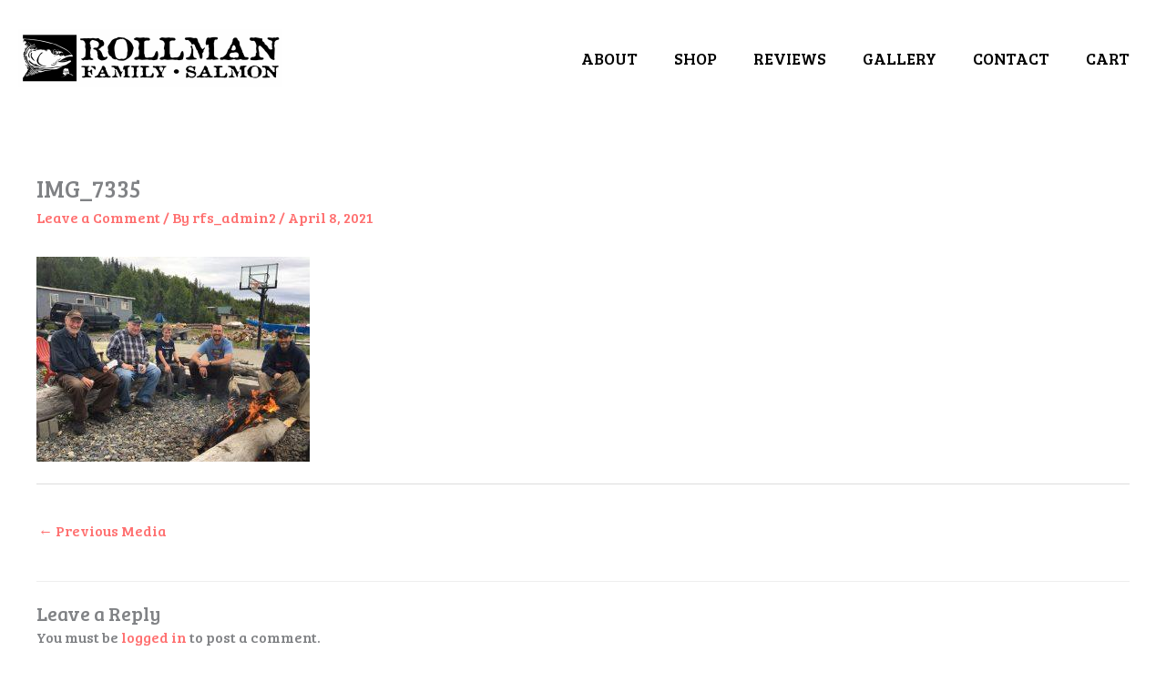

--- FILE ---
content_type: text/css
request_url: https://rollmansalmon.com/wp-content/custom_codes/49-scss-output.css?ver=394
body_size: 3541
content:
/* xs - SMARTPHONE PORTRAIT STYLES */
.main-header-bar {
  border: none !important;
}
.wc-block-components-checkout-step__content .wc-block-components-radio-control-accordion-option:nth-child(3) label {
  display: none;
}
.logged-in.admin-bar .wc-block-components-checkout-step__content .wc-block-components-radio-control-accordion-option:nth-child(3) label {
  display: block !important;
}
.wpcf7-response-output {
  color: white;
}
.fl-module.fl-module-rich-text.fl-node-608361ab60a15 h3 {
  margin: 0;
}
.contact-form label {
  color: white;
}
.contact-form .fl-module-content.fl-node-content {
  margin-top: 0;
  padding-top: 0;
}
.salmon {
  color: #ff7070;
}
.fb-heading h3 {
  margin-bottom: 0;
}
.default-button span.fl-button-text {
  color: #ff7070 !important;
}
.fl-row.fl-row-full-width.fl-row-bg-color.fl-node-609b0b9d89e44 {
  overflow: hidden;
}
.page-id-7 #content {
  min-height: 80vh;
}
.fl-col-group.fl-node-60776fb5686e9 {
  min-height: 140vh;
}
.fl-col-group.fl-node-60776fb5686e9 {
  max-height: 50vh;
}
.woocommerce-grouped-product-list-item__label label {
  font-weight: bold;
  font-size: 18px;
}
tr.pickup-location-select label::before {
  content: "Select ";
}
table.thwepo-extra-options.select-day-container.thwepo_grouped label::before {
  content: "Select ";
}
.wdi_feed_thumbnail_1 .wdi_feed_container {
  border: none !important;
}
.wdi_header_user_text * {
  color: #b7b7b7 !important;
  border-color: #b7b7b7 !important;
}
.default-button a.fl-button {
  border-radius: 4px !important;
  border: 1px solid #ff7070 !important;
  background: none !important;
  color: #ff7070 !important;
}
.fl-row.fl-row-full-width.fl-row-bg-color.fl-node-609b0b9d89e44 > .fl-row-content-wrap {
  padding-top: 25px;
}
.wdi_spinner_wrap {
  border-color: #ff7070 !important;
}
.wdi_photo_wrap_inner {
  border: none !important;
}
.wdi_feed_wrapper.wdi_col_1 .wdi_feed_item:not(:first-child) {
  display: none !important;
}
.wdi_load_more_wrap {
  border: 1px solid #ff7070 !important;
  color: #ff7070 !important;
  margin-top: 2em;
  border-radius: 4px !important;
  padding: 15px 25px !important;
  width: 100% !important;
  height: unset !important;
}
.wdi_load_more_wrap .wdi_load_more_text {
  text-transform: uppercase;
  font-size: 16px;
}
.woocommerce .products ul li, .woocommerce ul.products li {
  margin-bottom: 0 !important;
}
p#delivery_info {
  font-weight: bold;
}
.instagram-feed * {
  background: none !important;
}
.custom-begin {
  font-style: italic;
  font-size: 26px !important;
  display: block;
  font-weight: 100 !important;
}
.woocommerce-product-gallery__trigger {
  display: none !important;
}
p.bulk-order-notice {
  background: #415b84;
  padding: 0.5em 1em;
  border-radius: 4px;
  color: white;
  margin-top: 1em;
}
label.error {
  color: red;
}
.postid-197 h1.product_title.entry-title {
  display: inline;
}
.postid-197 h1.product_title.entry-title:after {
  content: " -- Summer 2025 -- As of July 28th we are pausing ordering for the time being.  We need to be sure we can catch enough to fulfil current orders.  We will likely not be taking any more local orders this season unfortunately.  Thanks for your support of our family business!";
  font-size: 21px;
  color: #415b84;
}
.postid-381 h1.product_title.entry-title:after {
  content: "  --  2025 Fed-Ex Shipping has begun!  --  Order our fresh-caught, flash-frozen, vacuum-sealed wild sockeye portions now!  They'll be shipped right to your door, FedEx Overnight!  Shipping costs are included in the price.  Just choose your box and the day you want it delivered!";
  font-size: 21px;
  color: #415b84;
}
.postid-197 main#main:after {
  content: "";
  text-align: center;
  display: block;
  color: #fa5454;
}
blockquote {
  border: none;
}
.woocommerce-cart th.product-remove {
  display: none;
}
.single-product ul.woocommerce-error li:not(:first-child) {
  display: none !important;
}
.notice-2 {
  display: none !important;
}
.woocommerce-product-gallery__image {
  border-radius: 4px;
}
.single-product dl.hours-days.clearfix {
  border-radius: 4px;
}
form.cart table.thwepo-extra-options abbr.required {
  display: none;
}
.quote-header .fl-slide-content-wrap {
  width: 100% !important;
  text-align: center !important;
  font-weight: 300 !important;
  text-shadow: 0 6px 11px black !important;
}
.quote-header .fl-slide-content-wrap p {
  width: 100% !important;
  text-align: center !important;
  font-weight: 300 !important;
  text-shadow: 0 6px 11px black !important;
}
.quote-header p {
  font-size: 28px;
}
.outofstock td.woocommerce-grouped-product-list-item__quantity a {
  display: none;
}
.wc-block-components-order-summary-item__image img {
  display: none;
}
.woocommerce-cart tr.woocommerce-shipping-totals.shipping {
  display: none;
}
.woocommerce-cart-form__cart-item td.product-thumbnail {
  display: none;
}
#product-381 .woocommerce-grouped-product-list {
  padding-top: 0 !important;
}
section.related.products h2, section.related.products ul {
  display: none;
}
span.please-note {
  color: #fc7f7f;
  width: 100%;
  display: table-caption;
}
section.pick-up-times {
  margin-top: 2em;
  background: #1d2e48;
  border-radius: 4px;
  padding: 1.4em;
  color: white;
}
.pick-up-times h3 {
  color: white;
  margin-bottom: 1em;
  text-align: center;
}
.single-product dl {
  width: 100%;
  overflow: hidden;
  background: #fa5454;
  padding: 0;
  margin: 0;
}
.single-product dt {
  float: left;
  width: 60%;
  /* adjust the width; make sure the total of both is 100% */
  background: #fa5454;
  padding: 1em;
  margin: 0;
  border-bottom: 1px solid #1d2e48;
}
.single-product dd {
  float: left;
  width: 40%;
  /* adjust the width; make sure the total of both is 100% */
  background: #415b84;
  padding: 1em;
  margin: 0;
  border-bottom: 1px solid #1d2e48;
}
.single-product dd.hours-day {
  text-align: center;
}
button.single_add_to_cart_button.button.alt {
  margin: 1.8em auto !important;
  float: unset !important;
  display: block;
  padding: 15px 45px !important;
  border: none;
}
.home ul.products li.product:hover img {
  transform: scale(1.1);
}
#product-197, #product-381, #product-12 {
  margin-top: 2em !important;
}
.pickup-location-select abbr.required {
  display: none;
}
span.preorder {
  margin-left: 1em;
  color: darkgrey;
}
span.unavailable {
  color: darkgrey;
}
.low-opacity {
  opacity: 0.75;
}
.single-product td.woocommerce-grouped-product-list-item__label a {
  font-weight: 600;
  font-size: 18px;
  color: black;
}
.select-day-container h3 {
  display: inline-block;
}
.notice-main {
  margin-left: 1em;
  display: inline-block;
  font-size: 15px;
  color: white;
  background: #f93333d6;
  padding: 0.5em 1em;
  border-radius: 4px;
}
.notice-main-2 {
  margin-left: 5px;
  display: inline-block;
  font-size: 15px;
  color: white;
  background: #f93333d6;
  padding: 0.3em 1em;
}
.notice {
  display: block;
  font-size: 14px;
  color: white;
  background: #f93333d6;
  padding: 0 1em;
  border-radius: 4px;
}
.notice-2 {
  text-align: center;
  display: block;
  font-size: 16px;
  color: white;
  background: #f93333d6;
  padding: 1em;
  border-radius: 4px;
  margin: 0 auto !important;
  width: 68%;
}
.pinfo {
  font-weight: lighter;
  font-size: 14px;
  padding: 0 1em;
  display: block;
  background: #e6e6e6;
  border-radius: 4px;
}
table.woocommerce-grouped-product-list.group_table {
  padding-top: 2em;
  border: none;
}
.thwepo-extra-options {
  border: none;
}
li#menu-item-316 .menu-text {
  color: #000;
  transition: all 0.6s;
}
li#menu-item-316 .menu-text:hover {
  color: #ff7070;
}
.link-list a {
  color: #ff7070 !important;
}
body.post-type-archive-product {
  background: #181e1e;
}
.post-type-archive-product h2.woocommerce-loop-product__title {
  margin: 0 !important;
}
.post-type-archive-product img.attachment-woocommerce_thumbnail.size-woocommerce_thumbnail {
  opacity: 1 !important;
}
.post-type-archive-product div#content {
  margin-top: 4em;
}
.products .astra-shop-summary-wrap a {
  font-size: 16px;
  color: #ff7070;
}
.post-type-archive-product .astra-shop-summary-wrap {
  position: relative;
  background: rgba(255, 255, 255, 0.72);
  padding: 0;
  box-shadow: 0 6px 16px -13px #181e1e;
  margin: 1em;
  transform: translateY(-121px);
}
.astra-shop-summary-wrap .woocommerce-loop-product__title {
  margin-bottom: 0;
}
.home .astra-shop-summary-wrap {
  position: relative;
  background: rgba(255, 255, 255, 0.72);
  padding: 0;
  box-shadow: 0 6px 16px -13px #181e1e;
  margin: 1em;
  transform: translateY(-121px);
}
.post-type-archive-product a.woocommerce-LoopProduct-link.woocommerce-loop-product__link, .home a.woocommerce-LoopProduct-link.woocommerce-loop-product__link {
  margin: 1em;
}
.post-type-archive-product a.woocommerce-LoopProduct-link.woocommerce-loop-product__link::after, .home a.woocommerce-LoopProduct-link.woocommerce-loop-product__link::after {
  content: "";
  display: block;
  position: absolute;
  width: 576px;
  height: 576px;
  background: white;
  opacity: 0.05;
  top: 0;
  left: 0;
  transition: all 0.6s;
}
.post-type-archive-product a.woocommerce-LoopProduct-link.woocommerce-loop-product__link:hover::after, .home a.woocommerce-LoopProduct-link.woocommerce-loop-product__link:hover::after {
  opacity: 0;
}
.footer-section td, .footer-section table {
  border: none !important;
}
.footer-section td span, .footer-section p span {
  font-size: 16px !important;
}
.site-title a {
  color: white !important;
}
.main-header-bar .ast-container {
  max-width: 1600px;
}
header#masthead {
  background: #fff;
  padding: 1em 0;
}
.main-navigation .menu-text {
  font-weight: 500;
}
.img-button .fl-html a {
  min-height: 450px;
  background: #181e1e;
  display: flex;
  align-items: center;
  justify-content: center;
  font-size: 24px;
  z-index: 1;
}
.img-button span {
  transition: all 0.4s;
  color: white;
  z-index: 2;
}
.img-button span:hover {
  color: #ff7070;
}
#shop-button .fl-html::before {
  content: "";
  background-image: url(/wp-content/uploads/2021/04/Friday-Fling-Display-Cooler-zoom.jpg);
  background-size: cover;
  position: absolute;
  opacity: 0.8;
  background-position: center;
  width: 635px;
  height: 450px;
  z-index: 0;
  transition: all 0.6s;
}
#order-button .fl-html::before {
  content: "";
  background-image: url(/wp-content/uploads/2021/04/order.jpg);
  background-size: cover;
  position: absolute;
  opacity: 0.8;
  background-position: center;
  width: 635px;
  height: 450px;
  z-index: 0;
  transition: all 0.6s;
}
#reviews-button .fl-html::before {
  content: "";
  background-image: url(/wp-content/uploads/2021/04/20180720_112504.jpg);
  background-size: cover;
  position: absolute;
  opacity: 0.8;
  background-position: center;
  width: 635px;
  height: 450px;
  z-index: 0;
  transition: all 0.6s;
}
.img-button:hover .fl-html::before {
  opacity: 0.6 !important;
}
.home .headline h1 span.fl-heading-text {
  font-size: 0.7em;
}
.quote-header .fl-slide-content {
  background: none !important;
}
.hours-days h4 {
  background: #1d2e48;
  padding: 1em;
  color: white;
  text-align: center;
  font-size: 18px;
}
.hours-days dt, .hours-days dd {
  min-height: 80px;
  display: flex;
  align-items: center;
}
.date-row {
  display: flex;
}
.woocommerce-grouped-product-list-item td {
  padding: 1em 0.5em 1em 0 !important;
}
td.grouped-product-image {
  background-size: cover;
  background-position: center;
  border-radius: 4px;
}
.woocommerce-grouped-product-list-item {
  display: flex;
  flex-direction: column;
}
td.grouped-product-image {
  width: 100%;
  min-height: 160px;
}
.woocommerce-js .quantity .qty {
  margin-left: 0 !important;
}
.orig-grouped-product-info td:first-child {
  width: unset !important;
}
td.woocommerce-grouped-product-list-item__label p {
  margin: 0;
  font-size: 13px;
}
.woocommerce-grouped-product-list-item {
  justify-content: space-between;
  border-bottom: 1px solid var(--ast-border-color);
}
.woocommerce-grouped-product-list-item td {
  border-bottom: none !important;
}
.postid-197 td.woocommerce-grouped-product-list-item__label {
  flex: auto;
}
.woocommerce-grouped-product-list-item td.woocommerce-grouped-product-list-item__quantity {
  padding-top: 1em !important;
}
/* sm - SMARTPHONE LANDSCAPE STYLES */
@media (min-width: 480px) {
  .home .headline h1 span.fl-heading-text {
    font-size: 42px;
  }
  .wdi_photo_wrap_inner {
    border: none !important;
    max-width: 300px;
  }
  .woocommerce-grouped-product-list-item {
    flex-direction: row;
  }
  td.grouped-product-image {
    min-width: 160px !important;
    min-height: unset;
    max-width: 230px;
  }
  td.woocommerce-grouped-product-list-item__quantity {
    padding: 0.5em !important;
  }
}
/* md - TABLET PORTRAIT STYLES */
@media (min-width: 768px) {
  .page-id-7 .size-woocommerce_thumbnail {
    min-width: 140px;
  }
  .wdi_feed_wrapper.wdi_col_3 {
    max-width: 84%;
  }
  .home .collectionColumn {
    overflow: hidden;
    max-height: 130vh;
  }
  .wdi_photo_wrap_inner {
    border: none !important;
    max-width: 180px;
  }
  .home .headline h1 span.fl-heading-text {
    font-size: 75px;
  }
  .single-product dt, .single-product dd {
    width: 50%;
  }
  .post-type-archive-product .astra-shop-summary-wrap, .home .astra-shop-summary-wrap {
    transform: translateY(-150px);
    padding: 1em !important;
  }
  .products .astra-shop-summary-wrap a {
    font-size: 21px;
    color: #ff7070;
  }
  .astra-shop-summary-wrap .woocommerce-loop-product__title {
    margin-bottom: 0.5em;
  }
  .fl-row.fl-row-full-width.fl-row-bg-color.fl-node-609b0b9d89e44 > .fl-row-content-wrap {
    padding-top: 40px;
  }
  .fl-row.fl-row-full-width.fl-row-bg-color.fl-node-609b0b9d89e44 {
    margin-bottom: -75px;
  }
}
/* xl - DESKTOP STYLES */
@media (min-width: 1200px) {
  .parallax-about {
    background-image: url(/wp-content/uploads/2021/04/Rollman-Family-scaled-e1617659926902.jpg);
    min-height: 80vh;
    background-attachment: fixed;
    background-position: top;
    background-repeat: no-repeat;
  }
  .video-gallery h4.uabb-video__caption {
    color: white;
    margin: 1em 0 1em 0;
    text-shadow: 0 3px 8px black !important;
  }
  .post-type-archive-product .astra-shop-summary-wrap, .home .astra-shop-summary-wrap {
    transform: translateY(-225px);
    padding: 1em !important;
  }
  .about-content {
    position: absolute;
    width: 40vw;
    right: 0;
    transform: translate(-92px, 400px);
    background: #ffffff;
    color: #181e1e !important;
    padding: 1em 0;
    box-shadow: 0 6px 16px -13px black;
  }
  .main-header-bar {
    border: none !important;
  }
  #shop-button .fl-html::before {
    content: "";
    background-image: url(/wp-content/uploads/2021/04/Friday-Fling-Display-Cooler-zoom.jpg);
    background-size: cover;
    position: absolute;
    opacity: 0.8;
    background-position: center;
    width: 635px;
    height: 450px;
    z-index: 0;
    transition: all 0.6s;
  }
  #order-button .fl-html::before {
    content: "";
    background-image: url(/wp-content/uploads/2021/04/order.jpg);
    background-size: cover;
    position: absolute;
    opacity: 0.8;
    background-position: center;
    width: 635px;
    height: 450px;
    z-index: 0;
    transition: all 0.6s;
  }
  #reviews-button .fl-html::before {
    content: "";
    background-image: url(/wp-content/uploads/2021/04/20180720_112504.jpg);
    background-size: cover;
    position: absolute;
    opacity: 0.8;
    background-position: center;
    width: 635px;
    height: 450px;
    z-index: 0;
    transition: all 0.6s;
  }
  .menu-link span.menu-text {
    color: black;
  }
}
/*# sourceMappingURL=data:application/json,%7B%22version%22%3A3%2C%22sourceRoot%22%3A%22%2F%22%2C%22sources%22%3A%5B%22(stdin)%22%2C%22wp-content%2Fcustom_codes%2F49-scss-mobile-p.scss%22%2C%22wp-content%2Fcustom_codes%2F49-scss-mobile-l.scss%22%2C%22wp-content%2Fcustom_codes%2F49-scss-tablet-p.scss%22%2C%22wp-content%2Fcustom_codes%2F49-scss-desktop.scss%22%5D%2C%22names%22%3A%5B%5D%2C%22mappings%22%3A%22AAAA%3BACAA%3BAAAA%3BAAAA%3BAAIA%3BAAAA%3BAAAA%3BAAIA%3BAAAA%3BAAAA%3BAAIA%3BAAAA%3BAAAA%3BAAIA%3BAAAA%3BAAAA%3BAAIA%3BAAAA%3BAAAA%3BAAIA%3BAAAA%3BAAAA%3BAAAA%3BAAKA%3BAAAA%3BAAAA%3BAAIA%3BAAAA%3BAAAA%3BAAIA%3BAAAA%3BAAAA%3BAAIA%3BAAAA%3BAAAA%3BAAIA%3BAAAA%3BAAAA%3BAAIA%3BAAAA%3BAAAA%3BAAIA%3BAAAA%3BAAAA%3BAAKA%3BAAAA%3BAAAA%3BAAAA%3BAAKA%3BAAAA%3BAAAA%3BAAIA%3BAAAA%3BAAAA%3BAAIA%3BAAAA%3BAAAA%3BAAIA%3BAAAA%3BAAAA%3BAAAA%3BAAKA%3BAAAA%3BAAAA%3BAAAA%3BAAAA%3BAAAA%3BAAOA%3BAAAA%3BAAAA%3BAAIA%3BAAAA%3BAAAA%3BAAIA%3BAAAA%3BAAAA%3BAAKA%3BAAAA%3BAAAA%3BAAIA%3BAAAA%3BAAAA%3BAAAA%3BAAAA%3BAAAA%3BAAAA%3BAAAA%3BAAAA%3BAAUA%3BAAAA%3BAAAA%3BAAAA%3BAAKA%3BAAAA%3BAAAA%3BAAIA%3BAAAA%3BAAAA%3BAAIA%3BAAAA%3BAAAA%3BAAIA%3BAAAA%3BAAAA%3BAAAA%3BAAAA%3BAAAA%3BAAOA%3BAAAA%3BAAAA%3BAAIA%3BAAAA%3BAAAA%3BAAAA%3BAAAA%3BAAAA%3BAAAA%3BAAQA%3BAAAA%3BAAAA%3BAAIA%3BAAAA%3BAAAA%3BAAIA%3BAAAA%3BAAAA%3BAAAA%3BAAAA%3BAAMA%3BAAAA%3BAAAA%3BAAAA%3BAAAA%3BAAMA%3BAAAA%3BAAAA%3BAAAA%3BAAAA%3BAAAA%3BAAOA%3BAAAA%3BAAAA%3BAAIA%3BAAAA%3BAAAA%3BAAIA%3BAAAA%3BAAAA%3BAAIA%3BAAAA%3BAAAA%3BAAIA%3BAAAA%3BAAAA%3BAAIA%3BAAAA%3BAAAA%3BAAIA%3BAAAA%3BAAAA%3BAAIA%3BAAAA%3BAAAA%3BAAAA%3BAAAA%3BAAAA%3BAAOA%3BAAAA%3BAAAA%3BAAAA%3BAAAA%3BAAAA%3BAAOA%3BAAAA%3BAAAA%3BAAIA%3BAAAA%3BAAAA%3BAAIA%3BAAAA%3BAAAA%3BAAIA%3BAAAA%3BAAAA%3BAAIA%3BAAAA%3BAAAA%3BAAIA%3BAAAA%3BAAAA%3BAAIA%3BAAAA%3BAAAA%3BAAKA%3BAAAA%3BAAAA%3BAAAA%3BAAAA%3BAAMA%3BAAAA%3BAAAA%3BAAAA%3BAAAA%3BAAAA%3BAAAA%3BAAQA%3BAAAA%3BAAAA%3BAAAA%3BAAAA%3BAAMA%3BAAAA%3BAAAA%3BAAAA%3BAAAA%3BAAAA%3BAAAA%3BAAOA%3BAAAA%3BAAAA%3BAAAA%3BAAAA%3BAAAA%3BAAAA%3BAAAA%3BAAAA%3BAASA%3BAAAA%3BAAAA%3BAAAA%3BAAAA%3BAAAA%3BAAAA%3BAAAA%3BAAAA%3BAAUA%3BAAAA%3BAAAA%3BAAIA%3BAAAA%3BAAAA%3BAAAA%3BAAAA%3BAAAA%3BAAAA%3BAAQA%3BAAAA%3BAAAA%3BAAIA%3BAAAA%3BAAAA%3BAAIA%3BAAAA%3BAAAA%3BAAIA%3BAAAA%3BAAAA%3BAAAA%3BAAKA%3BAAAA%3BAAAA%3BAAIA%3BAAAA%3BAAAA%3BAAIA%3BAAAA%3BAAAA%3BAAAA%3BAAAA%3BAAMA%3BAAAA%3BAAAA%3BAAIA%3BAAAA%3BAAAA%3BAAAA%3BAAAA%3BAAAA%3BAAAA%3BAAAA%3BAAAA%3BAAUA%3BAAAA%3BAAAA%3BAAAA%3BAAAA%3BAAAA%3BAAAA%3BAAAA%3BAASA%3BAAAA%3BAAAA%3BAAAA%3BAAAA%3BAAAA%3BAAAA%3BAAAA%3BAASA%3BAAAA%3BAAAA%3BAAAA%3BAAAA%3BAAAA%3BAAAA%3BAAAA%3BAAAA%3BAAAA%3BAAAA%3BAAYA%3BAAAA%3BAAAA%3BAAAA%3BAAAA%3BAAAA%3BAAAA%3BAAAA%3BAASA%3BAAAA%3BAAAA%3BAAAA%3BAAKA%3BAAAA%3BAAAA%3BAAIA%3BAAAA%3BAAAA%3BAAAA%3BAAKA%3BAAAA%3BAAAA%3BAAIA%3BAAAA%3BAAAA%3BAAIA%3BAAAA%3BAAAA%3BAAIA%3BAAAA%3BAAAA%3BAAIA%3BAAAA%3BAAAA%3BAAIA%3BAAAA%3BAAAA%3BAAIA%3BAAAA%3BAAAA%3BAAAA%3BAAMA%3BAAAA%3BAAAA%3BAAAA%3BAAAA%3BAAAA%3BAAAA%3BAAAA%3BAASA%3BAAAA%3BAAAA%3BAAIA%3BAAAA%3BAAAA%3BAAAA%3BAAAA%3BAAAA%3BAAAA%3BAAAA%3BAASA%3BAAAA%3BAAAA%3BAAKA%3BAAAA%3BAAAA%3BAAAA%3BAAAA%3BAAAA%3BAAAA%3BAAAA%3BAAAA%3BAAAA%3BAAAA%3BAAAA%3BAAcA%3BAAAA%3BAAAA%3BAAKA%3BAAAA%3BAAAA%3BAAIA%3BAAAA%3BAAAA%3BAAIA%3BAAAA%3BAAAA%3BAAGA%3BAAAA%3BAAAA%3BAAIA%3BAAAA%3BAAAA%3BAAAA%3BAAMA%3BAAAA%3BAAAA%3BAAIA%3BAAAA%3BAAAA%3BAAAA%3BAAAA%3BAAAA%3BAAAA%3BAAAA%3BAAAA%3BAAUA%3BAAAA%3BAAAA%3BAAAA%3BAAAA%3BAAMA%3BAAAA%3BAAAA%3BAAIA%3BAAAA%3BAAAA%3BAAAA%3BAAAA%3BAAAA%3BAAAA%3BAAAA%3BAAAA%3BAAAA%3BAAAA%3BAAAA%3BAAaA%3BAAAA%3BAAAA%3BAAAA%3BAAAA%3BAAAA%3BAAAA%3BAAAA%3BAAAA%3BAAAA%3BAAAA%3BAAAA%3BAAaA%3BAAAA%3BAAAA%3BAAAA%3BAAAA%3BAAAA%3BAAAA%3BAAAA%3BAAAA%3BAAAA%3BAAAA%3BAAAA%3BAAaA%3BAAAA%3BAAAA%3BAAIA%3BAAAA%3BAAAA%3BAAIA%3BAAAA%3BAAAA%3BAAIA%3BAAAA%3BAAAA%3BAAAA%3BAAAA%3BAAAA%3BAAAA%3BAAQA%3BAAAA%3BAAAA%3BAAAA%3BAAAA%3BAAMA%3BAAAA%3BAAAA%3BAAIA%3BAAAA%3BAAAA%3BAAIA%3BAAAA%3BAAAA%3BAAAA%3BAAAA%3BAAMA%3BAAAA%3BAAAA%3BAAAA%3BAAKA%3BAAAA%3BAAAA%3BAAAA%3BAASA%3BAAAA%3BAAAA%3BAAIA%3BAAAA%3BAAAA%3BAAIA%3BAAAA%3BAAAA%3BAAAA%3BAAKA%3BAAAA%3BAAAA%3BAAAA%3BAAKA%3BAAAA%3BAAAA%3BAAIA%3BAAAA%3BAAAA%3BAAIA%3BAAAA%3BAAAA%3BADpoBA%3BAAIA%3BAEJA%3BAAAA%3BAAAA%3BAAIA%3BAAAA%3BAAAA%3BAAAA%3BAAMA%3BAAAA%3BAAAA%3BAAIA%3BAAAA%3BAAAA%3BAAAA%3BAAAA%3BAAMA%3BAAAA%3BAAAA%3BAAAA%3BAFpBA%3BAASA%3BAGTA%3BAAAA%3BAAAA%3BAAIA%3BAAAA%3BAAAA%3BAAIA%3BAAAA%3BAAAA%3BAAAA%3BAAKA%3BAAAA%3BAAAA%3BAAAA%3BAAMA%3BAAAA%3BAAAA%3BAAIA%3BAAAA%3BAAAA%3BAAIA%3BAAAA%3BAAAA%3BAAAA%3BAAKA%3BAAAA%3BAAAA%3BAAAA%3BAAMA%3BAAAA%3BAAAA%3BAAIA%3BAAAA%3BAAAA%3BAAIA%3BAAAA%3BAAAA%3BAAAA%3BAH9CA%3BAAcA%3BAIdA%3BAAAA%3BAAAA%3BAAAA%3BAAAA%3BAAAA%3BAAAA%3BAASA%3BAAAA%3BAAAA%3BAAAA%3BAAAA%3BAAMA%3BAAAA%3BAAAA%3BAAAA%3BAAKA%3BAAAA%3BAAAA%3BAAAA%3BAAAA%3BAAAA%3BAAAA%3BAAAA%3BAAAA%3BAAAA%3BAAWA%3BAAAA%3BAAAA%3BAAIA%3BAAAA%3BAAAA%3BAAAA%3BAAAA%3BAAAA%3BAAAA%3BAAAA%3BAAAA%3BAAAA%3BAAAA%3BAAAA%3BAAaA%3BAAAA%3BAAAA%3BAAAA%3BAAAA%3BAAAA%3BAAAA%3BAAAA%3BAAAA%3BAAAA%3BAAAA%3BAAAA%3BAAaA%3BAAAA%3BAAAA%3BAAAA%3BAAAA%3BAAAA%3BAAAA%3BAAAA%3BAAAA%3BAAAA%3BAAAA%3BAAAA%3BAAaA%3BAAAA%3BAAAA%3BAAAA%22%7D */

--- FILE ---
content_type: text/css
request_url: https://rollmansalmon.com/wp-content/custom_codes/367-scss-output.css?ver=18
body_size: 184
content:
html, body {
  overflow-x: hidden;
}
@media only screen and (max-width: 600px) {
  .mobile-heading h1 {
    font-size: 3em !important;
  }
  .fl-col {
    max-width: 100vw !important;
  }
  .mobile-row {
    display: flex;
    flex-direction: column;
  }
  ul {
    margin-left: 2em;
  }
  .post-type-archive-product .products {
    align-items: center;
    display: flex;
    flex-direction: column;
    justify-content: space-around;
  }
  ul.products.columns-2 li {
    margin: 0 !important;
    width: 88vw !important;
    margin-bottom: -3em !important;
  }
  .post-type-archive-product div#content {
    margin-top: 0;
  }
  .post-type-archive-product div#primary {
    margin-top: 0;
  }
  .page-id-7 .size-woocommerce_thumbnail {
    min-width: 340px;
  }
}
/*# sourceMappingURL=data:application/json,%7B%22version%22%3A3%2C%22sourceRoot%22%3A%22%2F%22%2C%22sources%22%3A%5B%22wp-content%2Fcustom_codes%2F367-scss-default.scss%22%5D%2C%22names%22%3A%5B%5D%2C%22mappings%22%3A%22AAAA%3BAAAA%3BAAAA%3BAAIA%3BAAEC%3BAAAA%3BAAAA%3BAAIA%3BAAAA%3BAAAA%3BAAIA%3BAAAA%3BAAAA%3BAAAA%3BAAKA%3BAAAA%3BAAAA%3BAAIA%3BAAAA%3BAAAA%3BAAAA%3BAAAA%3BAAAA%3BAAOA%3BAAAA%3BAAAA%3BAAAA%3BAAAA%3BAAMA%3BAAAA%3BAAAA%3BAAIA%3BAAAA%3BAAAA%3BAAIA%3BAAAA%3BAAAA%3BAAAA%22%7D */

--- FILE ---
content_type: text/css
request_url: https://rollmansalmon.com/wp-content/custom_codes/1388-css-output.css?ver=5
body_size: -109
content:
/* xs - SMARTPHONE PORTRAIT STYLES */ 
.quantity {
    display: inline-grid !important;
    grid-template-columns: 2.2rem 2.2rem 2.2rem !important;
}

.woocommerce-js .quantity .qty {
	width: 2.3rem !important;
}

a.ast-qty-placeholder {
    cursor: pointer !important;
}



--- FILE ---
content_type: text/javascript
request_url: https://rollmansalmon.com/wp-content/custom_codes/379-js-head.js?ver=211
body_size: 1698
content:
jQuery(function() {
	if (jQuery('.postid-197')[0] || jQuery('.postid-381')[0]) {
		
		// add notice to overall page title
		//jQuery('.select-day-container h3').append('<span class="notice-main">*Please note dates available when ordering</span>');
		// TODO: jQuery('.product_title.entry-title').append('<span class="notice-main">*Please note availability when ordering</span>');
		//jQuery('.cart.grouped_form').append('<span class="notice-main-2">Be sure your selection(s) are available on your selected date</span>');
		
		// replaces product links
		//jQuery('.woocommerce-grouped-product-list-item__label a').each(function() {
		//	jQuery(this).attr("href", "#");
		//});
		
		searchProducts();
		
	}
	
	if (jQuery('#product-197')[0]) {
		
		jQuery('.grouped_form select').change(function() {
			processLocalAvailability();
		});
	}
	
});

var productData;

function searchProducts() {
	
	jQuery.ajax({
		method: 'GET',
		url: '/wp-json/acf/v3/product?per_page=100',
		crossDomain: true,
		success: function(res) {
			if (res) {
				//console.log('api works');
				//console.log(res);
				productData = res;
				processData();
				if (jQuery('.postid-197')[0]) {
					processLocalAvailability();
				} else {
					processAvailability();
				}
				
			};
		},
		error: function() {
			console.log('error getting product data from API');
		}
	})
}

function processData() {
	console.log(productData);
	jQuery.each(productData, function(i, item) {
		if(item.acf.notice) {
			//jQuery('#product-'+item.id+' .woocommerce-grouped-product-list-item__label').append('<span class="notice">'+item.acf.notice+'</span>');
		}
		if(item.acf.info) {
			jQuery('#product-'+item.id+' .woocommerce-grouped-product-list-item__label').append('<span class="pinfo">'+item.acf.info+'</span>');
		}
	});
	
}

function processAvailability() {
	
	jQuery.each(productData, function(i, item) {
		var startDate;
		var endDate;
		//console.log(cDate);
		if(item.acf.start_date) {
			startDate = moment(item.acf.start_date, 'DD/MM/YYYY');
			//console.log(startDate);
			//console.log(item.id, 'start: '+ item.acf.start_date);
			//jQuery('#product-'+item.id+' .woocommerce-grouped-product-list-item__label').append('<span class="notice">'+item.acf.notice+'</span>');
		}
		if(item.acf.end_date) {
			endDate = moment(item.acf.end_date, 'DD/MM/YYYY');
			//console.log(endDate);
			//console.log(item.id, 'end: '+ item.acf.end_date);
			//jQuery('#product-'+item.id+' .woocommerce-grouped-product-list-item__label').append('<span class="pinfo">'+item.acf.info+'</span>');
		}
		if(item.acf.start_date && item.acf.end_date) {
			//console.log(cDate);
			//console.log(moment(new Date(), 'DD/MM/YYYY').isBetween(startDate, endDate));
			if(!moment(new Date(), 'DD/MM/YYYY').isBetween(startDate, endDate)) {
				//console.log( 'Product-'+item.id, startDate.diff(moment(new Date(), 'DD/MM/YYYY'), 'days') );
				
				//if (startDate.diff(moment(new Date(), 'DD/MM/YYYY'), 'days') <= 53) {
				//	jQuery('#product-'+item.id+' .woocommerce-grouped-product-list-item__label label').append('<span class="preorder">Available for preorder</span>');
				//} else {
					jQuery('#product-'+item.id+' .quantity').replaceWith('<span class="unavailable">Unavailable</span>');
					jQuery('#product-'+item.id).addClass('low-opacity');
					jQuery('.woocommerce-grouped-product-list.group_table tbody').append(jQuery('#product-'+item.id));
				//}
				//console.log(item);
				//jQuery('#product-'+item.id+' input').prop('disabled', true);
				
				//TODO: get date from dropdown - must be in this format:
				// var mytest = moment('July 15 2021', 'MMMM-DD-YYYY');
				
			}
		}
		getProductInfoById(item.id).then(function(productInfo) {
			if (productInfo) {
				//console.log('Featured Image:', productInfo.featuredImage);
				//console.log('Description:', productInfo.description);
				//console.log('Permalink:', productInfo.permalink);
				if(jQuery('.group_table #product-'+item.id+' td.grouped-product-image').length < 1) {
					jQuery('.group_table #product-'+item.id).append('<div class="orig-grouped-product-info"></div>');
					jQuery('.group_table #product-'+item.id+' td').appendTo('.group_table #product-'+item.id+' .orig-grouped-product-info');
					//jQuery('.group_table #product-'+item.id).prepend(`
						<!--<td class="grouped-product-image"><img src="`+productInfo.featuredImage+`"></td>-->
					//		<td class="grouped-product-image" style="background-image: url('`+productInfo.featuredImage+`');">
					//`);
					//jQuery('.group_table #product-'+item.id+' .woocommerce-grouped-product-list-item__label').append(productInfo.description);
				}
				
			}
		});
	});
}

function processLocalAvailability() {
	//console.log('process local availability');
	
	jQuery('.woocommerce-grouped-product-list-item').each(function(i, item) {
		jQuery(item).show();
	});
	
	jQuery.each(productData, function(i, item) {
		// console.log('item: ', item);
		var startDate;
		var endDate;
		var currentYear = new Date().getFullYear();
		//console.log('currentYear: ', currentYear);
		//var selectedDay = 
		//var selectedDay = moment(new Date(jQuery('.select-day-container tr:visible select').val() + ' ' + currentYear)).format('DD/MM/YYYY');
		var selectedDay = moment(new Date(jQuery('.select-day-container tr:visible select').val())).format('DD/MM/YYYY');
		//console.log('selectedDay: ', selectedDay);
		//jQuery('.woocommerce-product-gallery').append('<p style="color:whitesmoke;">'+jQuery('.select-day-container tr:visible select').val()+'</p>');
		
		
		if(item.acf.start_date) {
			startDate = moment(item.acf.start_date, 'DD/MM/YYYY');
		}
		if(item.acf.end_date) {
			endDate = moment(item.acf.end_date, 'DD/MM/YYYY');
		}
		if(item.acf.start_date && item.acf.end_date) {
			
			if(!moment(selectedDay, 'DD/MM/YYYY').isBetween(startDate, endDate, undefined, '[]')) {
				//console.log(selectedDay);
				
				jQuery('#product-'+item.id+' input').val('');
				jQuery('#product-'+item.id).hide();
				//console.log( 'Product-'+item.id, startDate.diff(moment(new Date(), 'DD/MM/YYYY'), 'days') );
				
				//if (startDate.diff(moment(new Date(), 'DD/MM/YYYY'), 'days') <= 53) {
				//	jQuery('#product-'+item.id+' .woocommerce-grouped-product-list-item__label label').append('<span class="preorder">Available for preorder</span>');
				//} else {
					//jQuery('#product-'+item.id+' .quantity').replaceWith('<span class="unavailable">Unavailable</span>');
					//jQuery('#product-'+item.id).addClass('low-opacity');
					//jQuery('.woocommerce-grouped-product-list.group_table tbody').append(jQuery('#product-'+item.id));
				//}
				//console.log(item);
				//jQuery('#product-'+item.id+' input').prop('disabled', true);
				
				//TODO: get date from dropdown - must be in this format:
				// var mytest = moment('July 15 2021', 'MMMM-DD-YYYY');
				
			}
		}
		getProductInfoById(item.id).then(function(productInfo) {
			if (productInfo) {
				//console.log('Featured Image:', productInfo.featuredImage);
				//console.log('Description:', productInfo.description);
				//console.log('Permalink:', productInfo.permalink);
				if(jQuery('.group_table #product-'+item.id+' td.grouped-product-image').length < 1) {
					//jQuery('.group_table #product-'+item.id).append('<div class="orig-grouped-product-info"></div>');
					//jQuery('.group_table #product-'+item.id+' td').appendTo('.group_table #product-'+item.id+' .orig-grouped-product-info');
					//jQuery('.group_table #product-'+item.id).prepend(`
					//	<!--<td class="grouped-product-image"><img src="`+productInfo.featuredImage+`"></td>-->
					//		<td class="grouped-product-image" style="background-image: url('`+productInfo.featuredImage+`');">
					//`);
					//jQuery('.group_table #product-'+item.id+' .woocommerce-grouped-product-list-item__label').append(productInfo.description);
				}
				
			}
		});
	});
}


function getProductInfoById(productId) {
  // and ensure that the REST API is enabled and permalinks are set to pretty permalinks
  //var url = `https://rollmansalmon.com/wp-json/wc/v3/products/${productId}`;
  var url = `https://rollmansalmon.com/wp-json/wc/store/products/${productId}`;

  var consumerKey = '';
  var consumerSecret = '';
	
  console.log('----------get product info');

  return jQuery.ajax({
    url: url,
    method: 'GET',
    beforeSend: function(xhr) {
      xhr.setRequestHeader('Authorization', 'Basic ' + btoa(consumerKey + ':' + consumerSecret));
    }
  }).then(function(response) {
	//console.log('item '+productId+': ', response);
    // Assuming the response is in the expected format and contains the data
    var productInfo = {
      featuredImage: response.images[0].src, // The featured image URL
      description: response.description, // The product description
	  permalink: response.permalink
    };
    return productInfo;
  }).catch(function(error) {
    console.error('Error fetching product info:', error);
    return null;
  });
}














--- FILE ---
content_type: text/javascript
request_url: https://rollmansalmon.com/wp-content/custom_codes/345-js-head.js?ver=111
body_size: 2004
content:
function c$(selector)
{
	const self = 
		{
			element: document.querySelector(selector),
		}
	
	return self;
}

function rmDay(val) {
	return val.substring(val.indexOf(" ") + 1) + ', ' + new Date().getFullYear();
}

function sanitizeSelectFields()
{
	jQuery('#anchorage option').each(function(i) { 
		var aVal = jQuery(jQuery('#anchorage option')[i]).val(); 
		jQuery(jQuery('#anchorage option')[i]).val(rmDay(aVal));
		//console.log(rmDay(aVal));
	});
	jQuery('#palmer option').each(function(i) { 
		var pVal = jQuery(jQuery('#palmer option')[i]).val(); 
		jQuery(jQuery('#palmer option')[i]).val(rmDay(pVal));
	});
	jQuery('#eagle_river option').each(function(i) { 
		var eVal = jQuery(jQuery('#eagle_river option')[i]).val(); 
		jQuery(jQuery('#eagle_river option')[i]).val(rmDay(eVal));
	});
}



jQuery(function() {
	
	const pickupLoc = jQuery('.pickup-location-select select');
	
	jQuery.fn.detachTemp = function() {
        this.data('dt_placeholder',$('<span style="display: none;" />')
            .insertAfter( this ));
        return this.detach();
    }

    jQuery.fn.reattach = function() {
        if(this.data('dt_placeholder')){
            this.insertBefore( this.data('dt_placeholder') );
            this.data('dt_placeholder').remove();
            this.removeData('dt_placeholder');
        }
        else if(window.console && console.error)
        console.error("Unable to reattach this element because its placeholder is not available.");
        return this;
    }
	
	if(jQuery('#product-197')[0] || jQuery('#product-381')[0] || jQuery('#product-12')[0]) {
		jQuery('#product-197').before(jQuery('.product_title'));
		jQuery('#product-381').before(jQuery('.product_title'));
		jQuery('#product-12').before(jQuery('.product_title'));
	}
	
	var anchorage = jQuery('.anchorage-slots');
	var palmer = jQuery('.palmer-slots');
	var eagleRiver = jQuery('.eagle-river-slots');
	var formSubmitted = false;

	anchorage.hide();
	palmer.hide();
	eagleRiver.hide();
	
	//jQuery('#pickup_location').val('Anchorage Mid Town Fred Meyer *');
	//if (jQuery('#product-197')[0]) {
			//jQuery('.woocommerce-grouped-product-list').prepend('<span class="please-note">*Thursday night meet-up time at Mid Town Fred Meyer (N. Lights & Seward Hwy) may vary.  We will contact you by phone/text in the evening to confirm time.</span>');
	//}

	pickupLoc.change(function() {
		console.log('location changed');
		jQuery('.postid-197 .woocommerce-grouped-product-list').show();
		
		if (formSubmitted) {
			location.reload();
		}
		
		var location = pickupLoc.val();
		
		if (location == 'Anchorage Mid Town Fred Meyer') {
			//console.log('Anchorage');
			anchorage.show();
			//jQuery("#anchorage").prop('required',true);
			palmer.hide();
			//jQuery("#palmer").prop('required',false);
			eagleRiver.hide();
			//jQuery("#eagle_river").prop('required',false);
			//jQuery('.woocommerce-grouped-product-list').prepend('<span class="please-note">Thursday night meet-up time at Mid Town Fred Meyer (N. Lights & Seward Hwy) may vary. We will contact you by phone/text Thursday evening to confirm time.</span>');
		}
		if (location == 'Palmer Trunk Rd Park-n-Ride') {
			//console.log('Palmer');
			anchorage.hide();
			//jQuery("#anchorage").prop('required',false);
			palmer.show();
			//jQuery("#palmer").prop('required',true);
			eagleRiver.hide();
			//jQuery("#eagle_river").prop('required',false);
			jQuery('.please-note').remove();
		}
		if (location == 'Eagle River Fred Meyer') {
			//console.log('Eagle River');
			anchorage.hide();
			//jQuery("#anchorage").prop('required',false);
			palmer.hide();
			//jQuery("#palmer").prop('required',false);
			eagleRiver.show();
			//jQuery("#eagle_river").prop('required',true);
			jQuery('.please-note').remove();
		}
	
	});
	
	jQuery('.select-day-container').after(jQuery('.woocommerce-grouped-product-list'));
	
	sanitizeSelectFields();
	
	jQuery('.postid-197 button.single_add_to_cart_button.button.alt').on('click', function() {
		var location = pickupLoc.val();
		if (location == 'Anchorage Mid Town Fred Meyer') {
			//console.log('Anchorage');
			palmer.remove();
			eagleRiver.remove();
		}
		if (location == 'Palmer Trunk Rd Park-n-Ride') {
			//console.log('Palmer');
			anchorage.remove();
			eagleRiver.remove();
		}
		if (location == 'Eagle River Fred Meyer') {
			//console.log('Eagle River');
			anchorage.remove();
			palmer.remove();
		}
		formSubmitted = true;
	});
	
	if ( jQuery('#product-381')[0] || jQuery('#product-12')[0] )
		{
			jQuery('.woocommerce-product-gallery__wrapper').after('<p class="bulk-order-notice">If you are interested in a bulk shipment of our fresh or frozen products (minimum 80 lbs) - please <a href="/contact">contact us</a><p>');
		}
	
	if ( jQuery('#product-197')[0] )
		{
			jQuery('.single_add_to_cart_button').before('<span class="notice-2">BEFORE YOU CLICK - Be sure your <br>selection(s) are available on your selected date!</span>');
			
			jQuery('.woocommerce-product-gallery__wrapper').after(`
				<section class="pick-up-times" id="hours">
					<h3>Meet-Up Places/Dates/Times</h3>
					<dl class="hours-days clearfix">
						<h4>Anchorage - Midtown Fred Meyer</h4>
						<div class="date-row">
							<dt class="hours-day-label">Fridays - 10:30am</dt>
							<dd class="hours-day">July 18+25, Aug 1</dd>
						</div>
						<div class="date-row">
							<dt class="hours-day-label">Saturdays - 11:00am</dt>
							<dd class="hours-day">July 19+26, Aug 2</dd>
						</div>
						
						<h4>Eagle River - Fred Meyer</h4>
						<div class="date-row">
							<dt class="hours-day-label">Fridays - 12 noon</dt>
							<dd class="hours-day">July 18+25, Aug 1</dd>
						</div>
						<div class="date-row">
							<dt class="hours-day-label">Saturdays - 9:45am</dt>
							<dd class="hours-day">July 19+26, Aug 2</dd>
						</div>

						<h4>Palmer - Trunk Rd Park-n-Ride</h4>
						<div class="date-row">
							<dt class="hours-day-label">Fridays - 1:30pm</dt>
							<dd class="hours-day">July 18+25, Aug 1</dd>
						</div>
						<div class="date-row">
							<dt class="hours-day-label">Saturdays - 8:30am</dt>
							<dd class="hours-day">July 19+26, Aug 2</dd>
						</div>
					</dl>
				</section>
			`);
		}
	
	if ( jQuery('#product-197')[0] )
		{
			pickupLoc.prepend('<option disabled selected hidden>Location</option>');
			jQuery('.postid-197 .woocommerce-grouped-product-list').hide();
			//jQuery('#anchorage').prepend('<option disabled selected hidden>Day</option>');
			//jQuery('#palmer').prepend('<option disabled selected hidden>Day</option>');
			//jQuery('#eagle_river').prepend('<option disabled selected hidden>Day</option>');
		}
	
	jQuery('.wc-block-checkout__shipping-fields p.wc-block-components-checkout-step__description').replaceWith('<p class="salmon">(Local Alaska customers enter billing info here.)<br>Lower 48 customers enter shipping info here</p>')
	
	// Form validation
	var form = jQuery('.grouped_form');
	form.validate();
	
	/*
	jQuery('.single_add_to_cart_button').on('click', function (evt) {
		evt.preventDefault();
        if(jQuery('.grouped_form').valid()) {
            jQuery('.grouped_form').submit();
        } else {
			console.log('invalid form');
			return false;
		}
    });
	*/
	jQuery(function($) {
		var form = $('.grouped_form');
		form.validate();

		form.on('submit', function(e) {
			if (!form.valid()) {
				e.preventDefault();
				console.log('invalid form');
			}
			// Otherwise, let WooCommerce handle the submission as usual
		});
	});
	
	if ( jQuery('.products .astra-shop-summary-wrap')[0] )
		{
			jQuery('.products .astra-shop-summary-wrap').each(function(i) {
				var cLink = jQuery(this).find("a").attr("href");
				jQuery(this).append('<a href="'+cLink+'">PURCHASE HERE</a>');
				jQuery(this).wrap('<a href="'+cLink+'"></a>')
			});
		}
	
	// 06-04-21
	jQuery('.woocommerce-grouped-product-list-item__label label a').contents().unwrap();
	
	if(jQuery('.page-id-7').length > 0) {
		jQuery('.product-name .variation dt:first-child').each(function() {
			
			var e = jQuery(this);
			
			if (jQuery(this).hasClass('variation-ToArriveWhen')) {
				e.closest('.product-name').find('a').attr('href', '/product/lower-48-customers/');
			}
			
			if (jQuery(this).hasClass('variation-Meet-UpLocation')) {
				e.closest('.product-name').find('a').attr('href', '/product/local-alaska-customers/');
			}
			
		});
	};
	
});

--- FILE ---
content_type: text/javascript
request_url: https://rollmansalmon.com/wp-content/custom_codes/1387-js-head.js?ver=5
body_size: 378
content:
jQuery(function ($) {

  function initQtyControls() {
    // Normalise quantity widgets
    $('.quantity').each(function () {
      var $q = $(this);

      // swap placeholders → real buttons
      $q.find('a.ast-qty-placeholder.minus')
        .removeClass('ast-qty-placeholder').addClass('minus');
      $q.find('a.ast-qty-placeholder.plus')
        .removeClass('ast-qty-placeholder').addClass('plus');

      // make sure input is enabled & has a value
      var $in = $q.find('input.qty');
      if ($in.val() === '') { $in.val(0); }
      $in.prop({ disabled: false, readonly: false });
    });
  }

  // initialise on first load
  initQtyControls();

  // re-initialise when WooCommerce replaces cart table
  $(document.body).on('updated_wc_div', initQtyControls);

  // bind +/- clicks (one handler for all, stays after refresh)
  $(document).on('click', '.quantity a.minus', function (e) {
    e.preventDefault();
    var $in   = $(this).siblings('input.qty');
    var step  = parseFloat($in.attr('step')) || 1;
    var min   = parseFloat($in.attr('min')); if (isNaN(min)) min = 0;
    var val   = parseFloat($in.val());        if (isNaN(val)) val = 0;
    $in.val(Math.max(min, val - step)).trigger('change');
  });

  $(document).on('click', '.quantity a.plus', function (e) {
    e.preventDefault();
    var $in   = $(this).siblings('input.qty');
    var step  = parseFloat($in.attr('step')) || 1;
    var max   = parseFloat($in.attr('max'));
    var val   = parseFloat($in.val());        if (isNaN(val)) val = 0;
    var next  = val + step;
    if (!isNaN(max)) next = Math.min(max, next);
    $in.val(next).trigger('change');
  });

});
